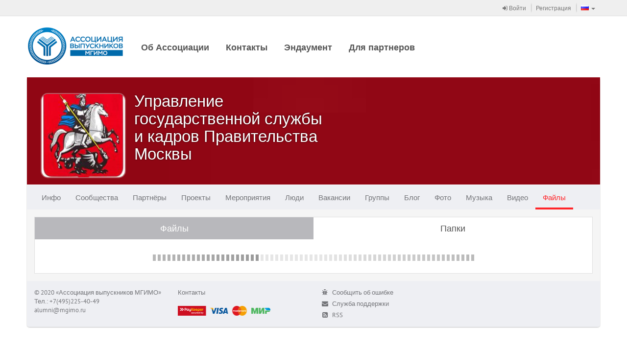

--- FILE ---
content_type: text/html
request_url: https://alumni.mgimo.ru/page/adaptive/id341060/files/folders/
body_size: 3820
content:
<!DOCTYPE html><html><head><meta charset='utf-8'><link rel="stylesheet" type="text/css" href="/static/compressed/rp-660c372818540bc1510e58e37dd8be389db762be.css" media="all" /><title>ALUMNI-MGIMO / Управление государственной службы и кадров Правительства Москвы / Папки</title><script type="text/javascript" charset="utf-8" src="/rest/jersey/localization-messages/client-localization-bundle/ru/487a6627c40906024ed8711c93caf626acd5036c/"></script><meta http-equiv="X-UA-Compatible" content="IE=edge" /><meta name="viewport" content="width=device-width, initial-scale=1" /><link rel="icon" href="/resources/000/000/000/005/455/5455861_16x16.ico" /><link rel="shortcut icon" href="/resources/000/000/000/005/455/5455861_16x16.ico" type="image/vnd.microsoft.icon" /><link rel="icon" href="/resources/000/000/000/005/455/5455861_16x16.ico" type="image/vnd.microsoft.icon" /><link rel="stylesheet" type="text/css" href="/static/compressed/rp-3b76328ebecb51a0cf6aca63f793165ec7cae0be.css" media="all" /><script type="text/javascript" charset="utf-8" src="/static/compressed/rp-d00a4c21fd9a7ed1fe96122792b9e777cd642e92.js"></script><script type="text/javascript" src="/static/js/bump-adaptive-web-soy-templates.js"></script><script type="text/javascript" src="/static/js/bump-services-soy-templates.js"></script><script type="text/javascript">window.buildVersion = 'release-b506690202e9';</script><script type="text/javascript" charset="utf-8" src="/static/compressed/rp-a4d1643fefe00e87d7ceef578f825cb82d8555ef.js"></script><script type="text/javascript">window._gaq = window._gaq || []; window._gaq.push(['_setAccount', 'UA-22880770-2']); window._gaq.push(['_trackPageview']); window._gaq.push(['_trackPageLoadTime']); (function() { var ga = document.createElement('script'); ga.type = 'text/javascript'; ga.async = true; ga.src = ('https:' == document.location.protocol ? 'https://ssl' : 'http://www') + '.google-analytics.com/ga.js'; (document.getElementsByTagName('head')[0] || document.getElementsByTagName('body')[0]).appendChild(ga); })();</script></head><body data-page-initial-data="{&quot;data&quot;:{&quot;flowPlayerKey&quot;:&quot;#@aa1e5fda74effd5ec4d&quot;,&quot;mirrorLogoUrl&quot;:&quot;/resources/000/000/000/005/455/5455259_100x100.png&quot;,&quot;language&quot;:&quot;ru&quot;,&quot;flowVideoPlayerKey&quot;:&quot;$242875180352798&quot;,&quot;locale&quot;:&quot;ru&quot;}}"><nav class="navbar navbar-tn navbar-default navbar-static-top topPanel" role="navigation"><div class="container"><div class="navbar-header"><div class="navbar-brand visible-xs"><a href="/" target="_self"><img src="/resources/000/000/000/005/455/5455834_80x200.png" /></a></div><button type="button" class="navbar-toggle collapsed" data-toggle="collapse" data-target="#bs-example-navbar-collapse-1"><span class="fa fa-bars fa-2x"></span></button></div><div class="collapse navbar-collapse" id="bs-example-navbar-collapse-1"><ul class="nav navbar-nav navbar-separated navbar-right"><li><a href="/page/adaptive/sign-in"><span class="fa fa-sign-in"></span> Войти</a></li><li><a href="/page/adaptive/registration">Регистрация</a></li><li class="dropdown" data-bb-view="adaptive/ui/LanguageSelectorView" data-bb-view-data="ru"><a href="#" class="dropdown-toggle" data-toggle="dropdown" role="button"><span class="flag"><img src="/static/img/flags/RU.gif"/></span><span class="visible-xs-inline">Выбор языка</span><span class="caret"></span></a><ul class="dropdown-menu" role="menu"><li class="js_availableLocale" data-locale="ru"><a href="#"><span class="flag"><img src="/static/img/flags/RU.gif"/></span>Русский</a></li><li class="js_availableLocale" data-locale="en"><a href="#"><span class="flag"><img src="/static/img/flags/US.gif"/></span>Английский</a></li><li class="js_availableLocale" data-locale="kz"><a href="#"><span class="flag"><img src="/static/img/flags/KZ.gif"/></span>Казахский</a></li><li class="js_availableLocale" data-locale="cn"><a href="#"><span class="flag"><img src="/static/img/flags/CN.gif"/></span>Китайский</a></li></ul></li></ul><!-- Double header navigation --><ul class="nav navbar-nav visible-xs top-nav-xs"><li class=><a href="/page/staticpage/show_static_page.seam?staticPageId=1">Об Ассоциации</a></li><li class=><a href="/page/staticpage/show_static_page.seam?staticPageId=281">Контакты</a></li><li class=><a href="http://fund.mgimo.ru/">Эндаумент</a></li><li class=><a href="https://alumni.mgimo.ru/page/brand/registration.seam">Для партнеров</a></li></ul></div></div></nav><div class="container headerWrapper hidden-xs" data-bb-view="adaptive/ui/NormalTopMenuView"><a href="/" target="_self" class="logo pull-left js_logo"><img src="/resources/000/000/000/005/455/5455834_80x200.png"/></a><div class="collapse navbar-collapse pull-left mainNavigation"><ul class="nav nav-pills js_menuSectionsContainer"><li class="js_menuSection "><a href="/page/staticpage/show_static_page.seam?staticPageId=1">Об Ассоциации</a></li><li class="js_menuSection "><a href="/page/staticpage/show_static_page.seam?staticPageId=281">Контакты</a></li><li class="js_menuSection "><a href="http://fund.mgimo.ru/">Эндаумент</a></li><li class="js_menuSection "><a href="https://alumni.mgimo.ru/page/brand/registration.seam">Для партнеров</a></li><li class="js_menuHidden" style="display: none;"><ul class="nav navbar-nav"><li class="dropdown"><a href="#" class="dropdown-toggle js_menuHiddenBtn" data-toggle="dropdown"><div class="moreNavLink hidden-xs"><span class="fa fa-circle"></span><span class="fa fa-circle"></span><span class="fa fa-circle"></span></div><span class="visible-xs-inline">Дополнительно <span class="caret"></span></span></a><ul class="dropdown-menu pull-right js_menuHiddenSectionsContainer" role="menu"></ul></li></ul></li></ul></div></div><div class="container contentWrapper"><div class="headerPage"><div class="profileHeader profileHeader-sm"><div class="profileWallpaper js_profileWallpaper"style="background-image: url('/resources/000/000/000/002/040/2040332_1000x400.png'); background-position: 50% 50%;"></div><div class="profileData js_mouseDragContainer"><div class="avatar"><a href="/page/adaptive/id341060/"><img src="/resources/000/000/000/001/393/1393282_240x240.jpg" /></a></div><div class="profileUserNameSpacer"></div><h1 class="profileUserName"><a href="/page/adaptive/id341060/">Управление государственной службы и кадров Правительства Москвы</a></h1><div class="profileUserActions" data-bb-view="adaptive/common/FollowingControlView" data-bb-view-data="341060"><div class="profileButtonsPanel dropdown"><div class="btn-group"></div></div></div><div class="clear"></div><div class="hidden profileUserRating"><span class="bf bf-rating"></span> 1500.8</div><div class="profileUserGeo"></div></div></div><nav class="navbar navbar-main" role="navigation" data-bb-view="adaptive/ui/MenuView" data-bb-view-data="profileMenu"><div class="navbar-header"><div class="navbar-brand visible-xs js_smallActiveMenuSection"></div><div class="moreNavLink navbar-toggle collapsed" data-toggle="collapse" data-target="#navbar-main-collapseprofileMenu"><span class="fa fa-circle"></span><span class="fa fa-circle"></span><span class="fa fa-circle"></span></div></div><div class="collapse navbar-collapse" id="navbar-main-collapseprofileMenu"><ul class="nav navbar-nav js_menuSectionsContainer"><li class="js_menuSection " data-menu-section="{&quot;countOfNotifications&quot;:0,&quot;menuSubSections&quot;:[{&quot;countOfNotifications&quot;:0,&quot;data&quot;:null,&quot;name&quot;:null,&quot;description&quot;:&quot;Общие&quot;,&quot;active&quot;:false,&quot;inPath&quot;:false,&quot;menuItemUrl&quot;:&quot;/page/user/profile/information.seam?userId=341060&quot;,&quot;target&quot;:&quot;_self&quot;},{&quot;countOfNotifications&quot;:0,&quot;data&quot;:null,&quot;name&quot;:null,&quot;description&quot;:&quot;Объявления&quot;,&quot;active&quot;:false,&quot;inPath&quot;:false,&quot;menuItemUrl&quot;:&quot;/page/advert/show_user_adverts.seam?userId=341060&quot;,&quot;target&quot;:&quot;_self&quot;}],&quot;data&quot;:null,&quot;cssClasses&quot;:null,&quot;name&quot;:null,&quot;description&quot;:&quot;Инфо&quot;,&quot;active&quot;:false,&quot;inPath&quot;:false,&quot;menuItemUrl&quot;:&quot;/page/adaptive/id341060/&quot;,&quot;target&quot;:&quot;_self&quot;}"><a href="/page/adaptive/id341060/" target="_self">Инфо<span class="cloudIcon nav-size hidden js_notificationBlock"></span></a></li><li class="js_menuSection " data-menu-section="{&quot;countOfNotifications&quot;:0,&quot;menuSubSections&quot;:[],&quot;data&quot;:null,&quot;cssClasses&quot;:null,&quot;name&quot;:null,&quot;description&quot;:&quot;Сообщества&quot;,&quot;active&quot;:false,&quot;inPath&quot;:false,&quot;menuItemUrl&quot;:&quot;/page/adaptive/id341060/community/&quot;,&quot;target&quot;:&quot;_self&quot;}"><a href="/page/adaptive/id341060/community/" target="_self">Сообщества<span class="cloudIcon nav-size hidden js_notificationBlock"></span></a></li><li class="js_menuSection " data-menu-section="{&quot;countOfNotifications&quot;:0,&quot;menuSubSections&quot;:[],&quot;data&quot;:null,&quot;cssClasses&quot;:null,&quot;name&quot;:null,&quot;description&quot;:&quot;Партнёры&quot;,&quot;active&quot;:false,&quot;inPath&quot;:false,&quot;menuItemUrl&quot;:&quot;/page/adaptive/id341060/partners/&quot;,&quot;target&quot;:&quot;_self&quot;}"><a href="/page/adaptive/id341060/partners/" target="_self">Партнёры<span class="cloudIcon nav-size hidden js_notificationBlock"></span></a></li><li class="js_menuSection " data-menu-section="{&quot;countOfNotifications&quot;:0,&quot;menuSubSections&quot;:[],&quot;data&quot;:null,&quot;cssClasses&quot;:null,&quot;name&quot;:null,&quot;description&quot;:&quot;Проекты&quot;,&quot;active&quot;:false,&quot;inPath&quot;:false,&quot;menuItemUrl&quot;:&quot;/page/adaptive/id341060/project/&quot;,&quot;target&quot;:&quot;_self&quot;}"><a href="/page/adaptive/id341060/project/" target="_self">Проекты<span class="cloudIcon nav-size hidden js_notificationBlock"></span></a></li><li class="js_menuSection " data-menu-section="{&quot;countOfNotifications&quot;:0,&quot;menuSubSections&quot;:[],&quot;data&quot;:null,&quot;cssClasses&quot;:null,&quot;name&quot;:null,&quot;description&quot;:&quot;Мероприятия&quot;,&quot;active&quot;:false,&quot;inPath&quot;:false,&quot;menuItemUrl&quot;:&quot;/page/adaptive/id341060/promotion/&quot;,&quot;target&quot;:&quot;_self&quot;}"><a href="/page/adaptive/id341060/promotion/" target="_self">Мероприятия<span class="cloudIcon nav-size hidden js_notificationBlock"></span></a></li><li class="js_menuSection " data-menu-section="{&quot;countOfNotifications&quot;:0,&quot;menuSubSections&quot;:[],&quot;data&quot;:null,&quot;cssClasses&quot;:null,&quot;name&quot;:null,&quot;description&quot;:&quot;Люди&quot;,&quot;active&quot;:false,&quot;inPath&quot;:false,&quot;menuItemUrl&quot;:&quot;/page/adaptive/id341060/followers/&quot;,&quot;target&quot;:&quot;_self&quot;}"><a href="/page/adaptive/id341060/followers/" target="_self">Люди<span class="cloudIcon nav-size hidden js_notificationBlock"></span></a></li><li class="js_menuSection " data-menu-section="{&quot;countOfNotifications&quot;:0,&quot;menuSubSections&quot;:[],&quot;data&quot;:null,&quot;cssClasses&quot;:null,&quot;name&quot;:null,&quot;description&quot;:&quot;Вакансии&quot;,&quot;active&quot;:false,&quot;inPath&quot;:false,&quot;menuItemUrl&quot;:&quot;/page/adaptive/id341060/vacancy/&quot;,&quot;target&quot;:&quot;_self&quot;}"><a href="/page/adaptive/id341060/vacancy/" target="_self">Вакансии<span class="cloudIcon nav-size hidden js_notificationBlock"></span></a></li><li class="js_menuSection " data-menu-section="{&quot;countOfNotifications&quot;:0,&quot;menuSubSections&quot;:[{&quot;countOfNotifications&quot;:0,&quot;data&quot;:null,&quot;name&quot;:null,&quot;description&quot;:&quot;Все&quot;,&quot;active&quot;:false,&quot;inPath&quot;:false,&quot;menuItemUrl&quot;:&quot;/page/user/profile/clubs.seam?mode=ALL&amp;userId=341060&quot;,&quot;target&quot;:&quot;_self&quot;},{&quot;countOfNotifications&quot;:0,&quot;data&quot;:null,&quot;name&quot;:null,&quot;description&quot;:&quot;Он создал&quot;,&quot;active&quot;:false,&quot;inPath&quot;:false,&quot;menuItemUrl&quot;:&quot;/page/user/profile/clubs.seam?mode=OWNER&amp;userId=341060&quot;,&quot;target&quot;:&quot;_self&quot;},{&quot;countOfNotifications&quot;:0,&quot;data&quot;:null,&quot;name&quot;:null,&quot;description&quot;:&quot;Модерирует&quot;,&quot;active&quot;:false,&quot;inPath&quot;:false,&quot;menuItemUrl&quot;:&quot;/page/user/profile/clubs.seam?mode=MODERATOR&amp;userId=341060&quot;,&quot;target&quot;:&quot;_self&quot;},{&quot;countOfNotifications&quot;:0,&quot;data&quot;:null,&quot;name&quot;:null,&quot;description&quot;:&quot;Участник&quot;,&quot;active&quot;:false,&quot;inPath&quot;:false,&quot;menuItemUrl&quot;:&quot;/page/user/profile/clubs.seam?mode=MEMBER&amp;userId=341060&quot;,&quot;target&quot;:&quot;_self&quot;}],&quot;data&quot;:null,&quot;cssClasses&quot;:null,&quot;name&quot;:null,&quot;description&quot;:&quot;Группы&quot;,&quot;active&quot;:false,&quot;inPath&quot;:false,&quot;menuItemUrl&quot;:&quot;/page/adaptive/id341060/clubs/&quot;,&quot;target&quot;:&quot;_self&quot;}"><a href="/page/adaptive/id341060/clubs/" target="_self">Группы<span class="cloudIcon nav-size hidden js_notificationBlock"></span></a></li><li class="js_menuSection " data-menu-section="{&quot;countOfNotifications&quot;:0,&quot;menuSubSections&quot;:[],&quot;data&quot;:null,&quot;cssClasses&quot;:null,&quot;name&quot;:null,&quot;description&quot;:&quot;Блог&quot;,&quot;active&quot;:false,&quot;inPath&quot;:false,&quot;menuItemUrl&quot;:&quot;/page/adaptive/id341060/blog/&quot;,&quot;target&quot;:&quot;_self&quot;}"><a href="/page/adaptive/id341060/blog/" target="_self">Блог<span class="cloudIcon nav-size hidden js_notificationBlock"></span></a></li><li class="js_menuSection " data-menu-section="{&quot;countOfNotifications&quot;:0,&quot;menuSubSections&quot;:[],&quot;data&quot;:null,&quot;cssClasses&quot;:null,&quot;name&quot;:null,&quot;description&quot;:&quot;Фото&quot;,&quot;active&quot;:false,&quot;inPath&quot;:false,&quot;menuItemUrl&quot;:&quot;/page/adaptive/id341060/photo/&quot;,&quot;target&quot;:&quot;_self&quot;}"><a href="/page/adaptive/id341060/photo/" target="_self">Фото<span class="cloudIcon nav-size hidden js_notificationBlock"></span></a></li><li class="js_menuSection " data-menu-section="{&quot;countOfNotifications&quot;:0,&quot;menuSubSections&quot;:[],&quot;data&quot;:null,&quot;cssClasses&quot;:null,&quot;name&quot;:null,&quot;description&quot;:&quot;Музыка&quot;,&quot;active&quot;:false,&quot;inPath&quot;:false,&quot;menuItemUrl&quot;:&quot;/page/adaptive/id341060/music/&quot;,&quot;target&quot;:&quot;_self&quot;}"><a href="/page/adaptive/id341060/music/" target="_self">Музыка<span class="cloudIcon nav-size hidden js_notificationBlock"></span></a></li><li class="js_menuSection " data-menu-section="{&quot;countOfNotifications&quot;:0,&quot;menuSubSections&quot;:[],&quot;data&quot;:null,&quot;cssClasses&quot;:null,&quot;name&quot;:null,&quot;description&quot;:&quot;Видео&quot;,&quot;active&quot;:false,&quot;inPath&quot;:false,&quot;menuItemUrl&quot;:&quot;/page/adaptive/id341060/video/&quot;,&quot;target&quot;:&quot;_self&quot;}"><a href="/page/adaptive/id341060/video/" target="_self">Видео<span class="cloudIcon nav-size hidden js_notificationBlock"></span></a></li><li class="js_menuSection active" data-menu-section="{&quot;countOfNotifications&quot;:0,&quot;menuSubSections&quot;:[],&quot;data&quot;:null,&quot;cssClasses&quot;:null,&quot;name&quot;:null,&quot;description&quot;:&quot;Файлы&quot;,&quot;active&quot;:false,&quot;inPath&quot;:true,&quot;menuItemUrl&quot;:&quot;/page/adaptive/id341060/files/&quot;,&quot;target&quot;:&quot;_self&quot;}"><a href="/page/adaptive/id341060/files/" target="_self">Файлы<span class="cloudIcon nav-size hidden js_notificationBlock"></span></a></li><li class="js_menuHidden" style="display: none;"><ul class="nav navbar-nav"><li class="dropdown"><a href="#" class="dropdown-toggle js_menuHiddenBtn" data-toggle="dropdown"><div class="moreNavLink hidden-xs"><span class="fa fa-circle"></span><span class="fa fa-circle"></span><span class="fa fa-circle"></span></div><span class="visible-xs-inline">Дополнительно <span class="caret"></span></span></a><ul class="dropdown-menu pull-right js_menuHiddenSectionsContainer" role="menu"></ul></li></ul></li></ul></div></nav></div><div class="row"><div class="col-md-12"><div class="wide-tab-wrap"><ul class="nav nav-tabs switch-tabs" role="tablist"><li><a href="/page/adaptive/id341060/files/">Файлы</a></li><li class="active"><a href="/page/adaptive/id341060/files/folders/">Папки</a></li></ul><div class="wide-tab-content" data-bb-view="adaptive/profile/media/MediaFilesView" data-bb-view-data="{&quot;folderMode&quot;:true,&quot;initialItemsCount&quot;:100,&quot;defaultFolderId&quot;:0,&quot;moreItemsCount&quot;:100,&quot;userId&quot;:341060,&quot;folderId&quot;:0,&quot;fileType&quot;:&quot;UNKNOWN&quot;,&quot;fileId&quot;:0}"><div class="wide-tab-controls"></div><div class="media-list js_mediaItemsContainer"></div><a href="#" class="js_giveMoreItems btn btn-block btn-default btn-border btn-sm offset-top hidden" role="button">Показать больше файлов</a></div></div></div></div><div class="footerPage"><div class="row"><div class="col-sm-6"><div class="bump-copyright bump-footerText">
© 2020 «Ассоциация выпускников МГИМО»<br />
Тел.: +7(495)225-40-49  
<div>
<a href="mailto:alumni@mgimo.ru">alumni@mgimo.ru</a></a>
</div>

</div>
<ul class="bump-footerLinks">
    <li><a href="/page/staticpage/show_static_page.seam?staticPageId=281">Контакты</a><br /> <br />
<img src="https://alumni.mgimo.ru/resources/000/000/000/006/156/6156815.png" width="189" height="20"></li>
</ul></div><div class="col-sm-3"><ul class="clean-list"><li><a class="undecorLink" href="javascript:void(0);" data-bb-view="adaptive/ui/ErrorReportView"><span class="fa fa-bug fa-fw"></span>&nbsp; <span class="baseLink">Сообщить об ошибке</span></a></li><li><a class="undecorLink" href="mailto:support@ancs.ru"><span class="fa fa-envelope fa-fw"></span>&nbsp; <span class="baseLink">Служба поддержки</span></a></li><li><a class="undecorLink" href="/rest/jersey/rss/"><span class="fa fa-rss-square fa-fw"></span>&nbsp; <span class="baseLink">RSS</span></a></li></ul></div><div class="col-sm-3 toRight"><!--                <a href="https://id.page" class="footerLogo"><img src="/static/img/footer-logo-new.png" /></a>--></div></div></div></div></body></html>

--- FILE ---
content_type: text/html
request_url: https://alumni.mgimo.ru/page/adaptive/id341060/files/folders/?ssoRedirect=true
body_size: 3836
content:
<!DOCTYPE html><html><head><meta charset='utf-8'><link rel="stylesheet" type="text/css" href="/static/compressed/rp-660c372818540bc1510e58e37dd8be389db762be.css" media="all" /><title>ALUMNI-MGIMO / Управление государственной службы и кадров Правительства Москвы / Папки</title><script type="text/javascript" charset="utf-8" src="/rest/jersey/localization-messages/client-localization-bundle/ru/487a6627c40906024ed8711c93caf626acd5036c/"></script><meta http-equiv="X-UA-Compatible" content="IE=edge" /><meta name="viewport" content="width=device-width, initial-scale=1" /><link rel="icon" href="/resources/000/000/000/005/455/5455861_16x16.ico" /><link rel="shortcut icon" href="/resources/000/000/000/005/455/5455861_16x16.ico" type="image/vnd.microsoft.icon" /><link rel="icon" href="/resources/000/000/000/005/455/5455861_16x16.ico" type="image/vnd.microsoft.icon" /><link rel="stylesheet" type="text/css" href="/static/compressed/rp-3b76328ebecb51a0cf6aca63f793165ec7cae0be.css" media="all" /><script type="text/javascript" charset="utf-8" src="/static/compressed/rp-d00a4c21fd9a7ed1fe96122792b9e777cd642e92.js"></script><script type="text/javascript" src="/static/js/bump-adaptive-web-soy-templates.js"></script><script type="text/javascript" src="/static/js/bump-services-soy-templates.js"></script><script type="text/javascript">window.buildVersion = 'release-b506690202e9';</script><script type="text/javascript" charset="utf-8" src="/static/compressed/rp-a4d1643fefe00e87d7ceef578f825cb82d8555ef.js"></script><script type="text/javascript">window._gaq = window._gaq || []; window._gaq.push(['_setAccount', 'UA-22880770-2']); window._gaq.push(['_trackPageview']); window._gaq.push(['_trackPageLoadTime']); (function() { var ga = document.createElement('script'); ga.type = 'text/javascript'; ga.async = true; ga.src = ('https:' == document.location.protocol ? 'https://ssl' : 'http://www') + '.google-analytics.com/ga.js'; (document.getElementsByTagName('head')[0] || document.getElementsByTagName('body')[0]).appendChild(ga); })();</script></head><body data-page-initial-data="{&quot;data&quot;:{&quot;flowPlayerKey&quot;:&quot;#@aa1e5fda74effd5ec4d&quot;,&quot;mirrorLogoUrl&quot;:&quot;/resources/000/000/000/005/455/5455259_100x100.png&quot;,&quot;language&quot;:&quot;ru&quot;,&quot;flowVideoPlayerKey&quot;:&quot;$242875180352798&quot;,&quot;locale&quot;:&quot;ru&quot;}}"><nav class="navbar navbar-tn navbar-default navbar-static-top topPanel" role="navigation"><div class="container"><div class="navbar-header"><div class="navbar-brand visible-xs"><a href="/" target="_self"><img src="/resources/000/000/000/005/455/5455834_80x200.png" /></a></div><button type="button" class="navbar-toggle collapsed" data-toggle="collapse" data-target="#bs-example-navbar-collapse-1"><span class="fa fa-bars fa-2x"></span></button></div><div class="collapse navbar-collapse" id="bs-example-navbar-collapse-1"><ul class="nav navbar-nav navbar-separated navbar-right"><li><a href="/page/adaptive/sign-in"><span class="fa fa-sign-in"></span> Войти</a></li><li><a href="/page/adaptive/registration">Регистрация</a></li><li class="dropdown" data-bb-view="adaptive/ui/LanguageSelectorView" data-bb-view-data="ru"><a href="#" class="dropdown-toggle" data-toggle="dropdown" role="button"><span class="flag"><img src="/static/img/flags/RU.gif"/></span><span class="visible-xs-inline">Выбор языка</span><span class="caret"></span></a><ul class="dropdown-menu" role="menu"><li class="js_availableLocale" data-locale="ru"><a href="#"><span class="flag"><img src="/static/img/flags/RU.gif"/></span>Русский</a></li><li class="js_availableLocale" data-locale="en"><a href="#"><span class="flag"><img src="/static/img/flags/US.gif"/></span>Английский</a></li><li class="js_availableLocale" data-locale="kz"><a href="#"><span class="flag"><img src="/static/img/flags/KZ.gif"/></span>Казахский</a></li><li class="js_availableLocale" data-locale="cn"><a href="#"><span class="flag"><img src="/static/img/flags/CN.gif"/></span>Китайский</a></li></ul></li></ul><!-- Double header navigation --><ul class="nav navbar-nav visible-xs top-nav-xs"><li class=><a href="/page/staticpage/show_static_page.seam?staticPageId=1">Об Ассоциации</a></li><li class=><a href="/page/staticpage/show_static_page.seam?staticPageId=281">Контакты</a></li><li class=><a href="http://fund.mgimo.ru/">Эндаумент</a></li><li class=><a href="https://alumni.mgimo.ru/page/brand/registration.seam">Для партнеров</a></li></ul></div></div></nav><div class="container headerWrapper hidden-xs" data-bb-view="adaptive/ui/NormalTopMenuView"><a href="/" target="_self" class="logo pull-left js_logo"><img src="/resources/000/000/000/005/455/5455834_80x200.png"/></a><div class="collapse navbar-collapse pull-left mainNavigation"><ul class="nav nav-pills js_menuSectionsContainer"><li class="js_menuSection "><a href="/page/staticpage/show_static_page.seam?staticPageId=1">Об Ассоциации</a></li><li class="js_menuSection "><a href="/page/staticpage/show_static_page.seam?staticPageId=281">Контакты</a></li><li class="js_menuSection "><a href="http://fund.mgimo.ru/">Эндаумент</a></li><li class="js_menuSection "><a href="https://alumni.mgimo.ru/page/brand/registration.seam">Для партнеров</a></li><li class="js_menuHidden" style="display: none;"><ul class="nav navbar-nav"><li class="dropdown"><a href="#" class="dropdown-toggle js_menuHiddenBtn" data-toggle="dropdown"><div class="moreNavLink hidden-xs"><span class="fa fa-circle"></span><span class="fa fa-circle"></span><span class="fa fa-circle"></span></div><span class="visible-xs-inline">Дополнительно <span class="caret"></span></span></a><ul class="dropdown-menu pull-right js_menuHiddenSectionsContainer" role="menu"></ul></li></ul></li></ul></div></div><div class="container contentWrapper"><div class="headerPage"><div class="profileHeader profileHeader-sm"><div class="profileWallpaper js_profileWallpaper"style="background-image: url('/resources/000/000/000/002/040/2040332_1000x400.png'); background-position: 50% 50%;"></div><div class="profileData js_mouseDragContainer"><div class="avatar"><a href="/page/adaptive/id341060/"><img src="/resources/000/000/000/001/393/1393282_240x240.jpg" /></a></div><div class="profileUserNameSpacer"></div><h1 class="profileUserName"><a href="/page/adaptive/id341060/">Управление государственной службы и кадров Правительства Москвы</a></h1><div class="profileUserActions" data-bb-view="adaptive/common/FollowingControlView" data-bb-view-data="341060"><div class="profileButtonsPanel dropdown"><div class="btn-group"></div></div></div><div class="clear"></div><div class="hidden profileUserRating"><span class="bf bf-rating"></span> 1500.8</div><div class="profileUserGeo"></div></div></div><nav class="navbar navbar-main" role="navigation" data-bb-view="adaptive/ui/MenuView" data-bb-view-data="profileMenu"><div class="navbar-header"><div class="navbar-brand visible-xs js_smallActiveMenuSection"></div><div class="moreNavLink navbar-toggle collapsed" data-toggle="collapse" data-target="#navbar-main-collapseprofileMenu"><span class="fa fa-circle"></span><span class="fa fa-circle"></span><span class="fa fa-circle"></span></div></div><div class="collapse navbar-collapse" id="navbar-main-collapseprofileMenu"><ul class="nav navbar-nav js_menuSectionsContainer"><li class="js_menuSection " data-menu-section="{&quot;countOfNotifications&quot;:0,&quot;menuSubSections&quot;:[{&quot;countOfNotifications&quot;:0,&quot;data&quot;:null,&quot;name&quot;:null,&quot;description&quot;:&quot;Общие&quot;,&quot;active&quot;:false,&quot;inPath&quot;:false,&quot;menuItemUrl&quot;:&quot;/page/user/profile/information.seam?userId=341060&quot;,&quot;target&quot;:&quot;_self&quot;},{&quot;countOfNotifications&quot;:0,&quot;data&quot;:null,&quot;name&quot;:null,&quot;description&quot;:&quot;Объявления&quot;,&quot;active&quot;:false,&quot;inPath&quot;:false,&quot;menuItemUrl&quot;:&quot;/page/advert/show_user_adverts.seam?userId=341060&quot;,&quot;target&quot;:&quot;_self&quot;}],&quot;data&quot;:null,&quot;cssClasses&quot;:null,&quot;name&quot;:null,&quot;description&quot;:&quot;Инфо&quot;,&quot;active&quot;:false,&quot;inPath&quot;:false,&quot;menuItemUrl&quot;:&quot;/page/adaptive/id341060/&quot;,&quot;target&quot;:&quot;_self&quot;}"><a href="/page/adaptive/id341060/" target="_self">Инфо<span class="cloudIcon nav-size hidden js_notificationBlock"></span></a></li><li class="js_menuSection " data-menu-section="{&quot;countOfNotifications&quot;:0,&quot;menuSubSections&quot;:[],&quot;data&quot;:null,&quot;cssClasses&quot;:null,&quot;name&quot;:null,&quot;description&quot;:&quot;Сообщества&quot;,&quot;active&quot;:false,&quot;inPath&quot;:false,&quot;menuItemUrl&quot;:&quot;/page/adaptive/id341060/community/&quot;,&quot;target&quot;:&quot;_self&quot;}"><a href="/page/adaptive/id341060/community/" target="_self">Сообщества<span class="cloudIcon nav-size hidden js_notificationBlock"></span></a></li><li class="js_menuSection " data-menu-section="{&quot;countOfNotifications&quot;:0,&quot;menuSubSections&quot;:[],&quot;data&quot;:null,&quot;cssClasses&quot;:null,&quot;name&quot;:null,&quot;description&quot;:&quot;Партнёры&quot;,&quot;active&quot;:false,&quot;inPath&quot;:false,&quot;menuItemUrl&quot;:&quot;/page/adaptive/id341060/partners/&quot;,&quot;target&quot;:&quot;_self&quot;}"><a href="/page/adaptive/id341060/partners/" target="_self">Партнёры<span class="cloudIcon nav-size hidden js_notificationBlock"></span></a></li><li class="js_menuSection " data-menu-section="{&quot;countOfNotifications&quot;:0,&quot;menuSubSections&quot;:[],&quot;data&quot;:null,&quot;cssClasses&quot;:null,&quot;name&quot;:null,&quot;description&quot;:&quot;Проекты&quot;,&quot;active&quot;:false,&quot;inPath&quot;:false,&quot;menuItemUrl&quot;:&quot;/page/adaptive/id341060/project/&quot;,&quot;target&quot;:&quot;_self&quot;}"><a href="/page/adaptive/id341060/project/" target="_self">Проекты<span class="cloudIcon nav-size hidden js_notificationBlock"></span></a></li><li class="js_menuSection " data-menu-section="{&quot;countOfNotifications&quot;:0,&quot;menuSubSections&quot;:[],&quot;data&quot;:null,&quot;cssClasses&quot;:null,&quot;name&quot;:null,&quot;description&quot;:&quot;Мероприятия&quot;,&quot;active&quot;:false,&quot;inPath&quot;:false,&quot;menuItemUrl&quot;:&quot;/page/adaptive/id341060/promotion/&quot;,&quot;target&quot;:&quot;_self&quot;}"><a href="/page/adaptive/id341060/promotion/" target="_self">Мероприятия<span class="cloudIcon nav-size hidden js_notificationBlock"></span></a></li><li class="js_menuSection " data-menu-section="{&quot;countOfNotifications&quot;:0,&quot;menuSubSections&quot;:[],&quot;data&quot;:null,&quot;cssClasses&quot;:null,&quot;name&quot;:null,&quot;description&quot;:&quot;Люди&quot;,&quot;active&quot;:false,&quot;inPath&quot;:false,&quot;menuItemUrl&quot;:&quot;/page/adaptive/id341060/followers/&quot;,&quot;target&quot;:&quot;_self&quot;}"><a href="/page/adaptive/id341060/followers/" target="_self">Люди<span class="cloudIcon nav-size hidden js_notificationBlock"></span></a></li><li class="js_menuSection " data-menu-section="{&quot;countOfNotifications&quot;:0,&quot;menuSubSections&quot;:[],&quot;data&quot;:null,&quot;cssClasses&quot;:null,&quot;name&quot;:null,&quot;description&quot;:&quot;Вакансии&quot;,&quot;active&quot;:false,&quot;inPath&quot;:false,&quot;menuItemUrl&quot;:&quot;/page/adaptive/id341060/vacancy/&quot;,&quot;target&quot;:&quot;_self&quot;}"><a href="/page/adaptive/id341060/vacancy/" target="_self">Вакансии<span class="cloudIcon nav-size hidden js_notificationBlock"></span></a></li><li class="js_menuSection " data-menu-section="{&quot;countOfNotifications&quot;:0,&quot;menuSubSections&quot;:[{&quot;countOfNotifications&quot;:0,&quot;data&quot;:null,&quot;name&quot;:null,&quot;description&quot;:&quot;Все&quot;,&quot;active&quot;:false,&quot;inPath&quot;:false,&quot;menuItemUrl&quot;:&quot;/page/user/profile/clubs.seam?mode=ALL&amp;userId=341060&quot;,&quot;target&quot;:&quot;_self&quot;},{&quot;countOfNotifications&quot;:0,&quot;data&quot;:null,&quot;name&quot;:null,&quot;description&quot;:&quot;Он создал&quot;,&quot;active&quot;:false,&quot;inPath&quot;:false,&quot;menuItemUrl&quot;:&quot;/page/user/profile/clubs.seam?mode=OWNER&amp;userId=341060&quot;,&quot;target&quot;:&quot;_self&quot;},{&quot;countOfNotifications&quot;:0,&quot;data&quot;:null,&quot;name&quot;:null,&quot;description&quot;:&quot;Модерирует&quot;,&quot;active&quot;:false,&quot;inPath&quot;:false,&quot;menuItemUrl&quot;:&quot;/page/user/profile/clubs.seam?mode=MODERATOR&amp;userId=341060&quot;,&quot;target&quot;:&quot;_self&quot;},{&quot;countOfNotifications&quot;:0,&quot;data&quot;:null,&quot;name&quot;:null,&quot;description&quot;:&quot;Участник&quot;,&quot;active&quot;:false,&quot;inPath&quot;:false,&quot;menuItemUrl&quot;:&quot;/page/user/profile/clubs.seam?mode=MEMBER&amp;userId=341060&quot;,&quot;target&quot;:&quot;_self&quot;}],&quot;data&quot;:null,&quot;cssClasses&quot;:null,&quot;name&quot;:null,&quot;description&quot;:&quot;Группы&quot;,&quot;active&quot;:false,&quot;inPath&quot;:false,&quot;menuItemUrl&quot;:&quot;/page/adaptive/id341060/clubs/&quot;,&quot;target&quot;:&quot;_self&quot;}"><a href="/page/adaptive/id341060/clubs/" target="_self">Группы<span class="cloudIcon nav-size hidden js_notificationBlock"></span></a></li><li class="js_menuSection " data-menu-section="{&quot;countOfNotifications&quot;:0,&quot;menuSubSections&quot;:[],&quot;data&quot;:null,&quot;cssClasses&quot;:null,&quot;name&quot;:null,&quot;description&quot;:&quot;Блог&quot;,&quot;active&quot;:false,&quot;inPath&quot;:false,&quot;menuItemUrl&quot;:&quot;/page/adaptive/id341060/blog/&quot;,&quot;target&quot;:&quot;_self&quot;}"><a href="/page/adaptive/id341060/blog/" target="_self">Блог<span class="cloudIcon nav-size hidden js_notificationBlock"></span></a></li><li class="js_menuSection " data-menu-section="{&quot;countOfNotifications&quot;:0,&quot;menuSubSections&quot;:[],&quot;data&quot;:null,&quot;cssClasses&quot;:null,&quot;name&quot;:null,&quot;description&quot;:&quot;Фото&quot;,&quot;active&quot;:false,&quot;inPath&quot;:false,&quot;menuItemUrl&quot;:&quot;/page/adaptive/id341060/photo/&quot;,&quot;target&quot;:&quot;_self&quot;}"><a href="/page/adaptive/id341060/photo/" target="_self">Фото<span class="cloudIcon nav-size hidden js_notificationBlock"></span></a></li><li class="js_menuSection " data-menu-section="{&quot;countOfNotifications&quot;:0,&quot;menuSubSections&quot;:[],&quot;data&quot;:null,&quot;cssClasses&quot;:null,&quot;name&quot;:null,&quot;description&quot;:&quot;Музыка&quot;,&quot;active&quot;:false,&quot;inPath&quot;:false,&quot;menuItemUrl&quot;:&quot;/page/adaptive/id341060/music/&quot;,&quot;target&quot;:&quot;_self&quot;}"><a href="/page/adaptive/id341060/music/" target="_self">Музыка<span class="cloudIcon nav-size hidden js_notificationBlock"></span></a></li><li class="js_menuSection " data-menu-section="{&quot;countOfNotifications&quot;:0,&quot;menuSubSections&quot;:[],&quot;data&quot;:null,&quot;cssClasses&quot;:null,&quot;name&quot;:null,&quot;description&quot;:&quot;Видео&quot;,&quot;active&quot;:false,&quot;inPath&quot;:false,&quot;menuItemUrl&quot;:&quot;/page/adaptive/id341060/video/&quot;,&quot;target&quot;:&quot;_self&quot;}"><a href="/page/adaptive/id341060/video/" target="_self">Видео<span class="cloudIcon nav-size hidden js_notificationBlock"></span></a></li><li class="js_menuSection active" data-menu-section="{&quot;countOfNotifications&quot;:0,&quot;menuSubSections&quot;:[],&quot;data&quot;:null,&quot;cssClasses&quot;:null,&quot;name&quot;:null,&quot;description&quot;:&quot;Файлы&quot;,&quot;active&quot;:false,&quot;inPath&quot;:true,&quot;menuItemUrl&quot;:&quot;/page/adaptive/id341060/files/&quot;,&quot;target&quot;:&quot;_self&quot;}"><a href="/page/adaptive/id341060/files/" target="_self">Файлы<span class="cloudIcon nav-size hidden js_notificationBlock"></span></a></li><li class="js_menuHidden" style="display: none;"><ul class="nav navbar-nav"><li class="dropdown"><a href="#" class="dropdown-toggle js_menuHiddenBtn" data-toggle="dropdown"><div class="moreNavLink hidden-xs"><span class="fa fa-circle"></span><span class="fa fa-circle"></span><span class="fa fa-circle"></span></div><span class="visible-xs-inline">Дополнительно <span class="caret"></span></span></a><ul class="dropdown-menu pull-right js_menuHiddenSectionsContainer" role="menu"></ul></li></ul></li></ul></div></nav></div><div class="row"><div class="col-md-12"><div class="wide-tab-wrap"><ul class="nav nav-tabs switch-tabs" role="tablist"><li><a href="/page/adaptive/id341060/files/">Файлы</a></li><li class="active"><a href="/page/adaptive/id341060/files/folders/">Папки</a></li></ul><div class="wide-tab-content" data-bb-view="adaptive/profile/media/MediaFilesView" data-bb-view-data="{&quot;folderMode&quot;:true,&quot;initialItemsCount&quot;:100,&quot;defaultFolderId&quot;:0,&quot;moreItemsCount&quot;:100,&quot;userId&quot;:341060,&quot;folderId&quot;:0,&quot;fileType&quot;:&quot;UNKNOWN&quot;,&quot;fileId&quot;:0}"><div class="wide-tab-controls"></div><div class="media-list js_mediaItemsContainer"></div><a href="#" class="js_giveMoreItems btn btn-block btn-default btn-border btn-sm offset-top hidden" role="button">Показать больше файлов</a></div></div></div></div><div class="footerPage"><div class="row"><div class="col-sm-6"><div class="bump-copyright bump-footerText">
© 2020 «Ассоциация выпускников МГИМО»<br />
Тел.: +7(495)225-40-49  
<div>
<a href="mailto:alumni@mgimo.ru">alumni@mgimo.ru</a></a>
</div>

</div>
<ul class="bump-footerLinks">
    <li><a href="/page/staticpage/show_static_page.seam?staticPageId=281">Контакты</a><br /> <br />
<img src="https://alumni.mgimo.ru/resources/000/000/000/006/156/6156815.png" width="189" height="20"></li>
</ul></div><div class="col-sm-3"><ul class="clean-list"><li><a class="undecorLink" href="javascript:void(0);" data-bb-view="adaptive/ui/ErrorReportView"><span class="fa fa-bug fa-fw"></span>&nbsp; <span class="baseLink">Сообщить об ошибке</span></a></li><li><a class="undecorLink" href="mailto:support@ancs.ru"><span class="fa fa-envelope fa-fw"></span>&nbsp; <span class="baseLink">Служба поддержки</span></a></li><li><a class="undecorLink" href="/rest/jersey/rss/"><span class="fa fa-rss-square fa-fw"></span>&nbsp; <span class="baseLink">RSS</span></a></li></ul></div><div class="col-sm-3 toRight"><!--                <a href="https://id.page" class="footerLogo"><img src="/static/img/footer-logo-new.png" /></a>--></div></div></div></div></body></html>

--- FILE ---
content_type: application/javascript
request_url: https://alumni.mgimo.ru/static/js-amd/modules/generated/rest/rest/adaptive/partnersRestService.js?release-b506690202e9
body_size: 3308
content:
/**
 * generated from `ru.bump.adaptive.profile.partner.rest.PartnersRestService` java class
 */
define(["jquery", "service/identityService"],

    function($, identityService) {
        "use strict";

        var module = {
            addBrandToPartners: function(userId) {
                assert.boolTrue(identityService.isLoggedIn());

                return $.ajax({
                       url: "/rest/adaptive/partners/add-brand-to-partners/",
                       type: "post",
                       traditional: true,
                       cache: false,
                       data: {
                           "userId": typeof userId === "string" ? userId : JSON.stringify(userId)
                       }
                   }).promise();
            },

            declineBrandPartnershipRequest: function(brandUserId) {
                assert.boolTrue(identityService.isLoggedIn());

                return $.ajax({
                       url: "/rest/adaptive/partners/decline-brand-partnership-request/",
                       type: "post",
                       traditional: true,
                       cache: false,
                       data: {
                           "brandUserId": typeof brandUserId === "string" ? brandUserId : JSON.stringify(brandUserId)
                       }
                   }).promise();
            },

            acceptBrandPartnershipRequest: function(brandUserId) {
                assert.boolTrue(identityService.isLoggedIn());

                return $.ajax({
                       url: "/rest/adaptive/partners/accept-brand-partnership-request/",
                       type: "post",
                       traditional: true,
                       cache: false,
                       data: {
                           "brandUserId": typeof brandUserId === "string" ? brandUserId : JSON.stringify(brandUserId)
                       }
                   }).promise();
            },

            getAllBrandPartnerRequests: function(userId) {
                return $.ajax({
                       url: "/rest/adaptive/partners/get-all-brand-partner-requests/",
                       type: "get",
                       traditional: true,
                       cache: false,
                       data: {
                           "userId": typeof userId === "string" ? userId : JSON.stringify(userId)
                       }
                   }).promise();
            },

            getAllPartners: function(userId) {
                return $.ajax({
                       url: "/rest/adaptive/partners/get-all-partners/",
                       type: "get",
                       traditional: true,
                       cache: false,
                       data: {
                           "userId": typeof userId === "string" ? userId : JSON.stringify(userId)
                       }
                   }).promise();
            },

            removePartner: function(userId) {
                return $.ajax({
                       url: "/rest/adaptive/partners/remove-partner/",
                       type: "post",
                       traditional: true,
                       cache: false,
                       data: {
                           "userId": typeof userId === "string" ? userId : JSON.stringify(userId)
                       }
                   }).promise();
            }
        };

        return module;
    }
);


--- FILE ---
content_type: application/javascript
request_url: https://alumni.mgimo.ru/static/js-amd/modules/adaptive/profile/media/MediaFilesView.js?release-b506690202e9
body_size: 19401
content:
/*global define*/
/*jshint nonew: false*/
define([
    "jquery",
    "underscore",
    "assert",
    "backbone",
    "juliet/i18n/i18n",
    "juliet/core/string",
    "amd/soy!ru.bump.adaptive.profile.media.MediaTemplateSuite",
    "generated/rest/rest/adaptive/mediaArchiveRestService",
    "generated/rest/rest/jersey/media/deleteMediaRestService",
    "ui/media/audio/audioPlayerManager",
    "adaptive/ui/modalWindowManager",
    "adaptive/common/filepreview/filePreviewUtils",
    "util/imageLayout/gpLayout",
    "adaptive/profile/media/MediaUploadView",
    "ui/spinner/jquerySpinner",
    "backbone.marionette"
], function($,
            _,
            assert,
            Backbone,
            i18n,
            string,
            MediaTemplateSuite,
            mediaArchiveRestService,
            deleteMediaRestService,
            audioPlayerManager,
            modalWindowManager,
            filePreviewUtils,
            gpLayout,
            MediaUploadView) {
    "use strict";

    var MARGIN = 20;
    var LOADED_ITEM_COUNT_ON_SHOW_MORE = 20;

    var ITEM_TEMPLATE = {
        files: { // folderMode: false
            AUDIO: MediaTemplateSuite.audioItem,
            IMAGE: MediaTemplateSuite.photoItem,
            UNKNOWN: MediaTemplateSuite.fileItem,
            VIDEO: MediaTemplateSuite.videoItem
        },
        folders: { // folderMode: true
            AUDIO: MediaTemplateSuite.playlist,
            IMAGE: MediaTemplateSuite.album,
            UNKNOWN: MediaTemplateSuite.folder,
            VIDEO: MediaTemplateSuite.collection
        }
    };

    var MediaItemView = Backbone.Marionette.ItemView.extend({

        ui: {
            mediaItem: ".js_mediaItem",
            gpImage: ".js_gpLayoutItem img"
        },

        events: {
            "click .js_deletionChecker": "_onItemSelect",
            "click .js_viewableItem": "_viewableItemClickHandler"
        },

        initialize: function(options) {
            assert.object(options);
            assert.object(options.model);
            assert.func(options.itemTemplate);

            this.template = options.itemTemplate;
            this._bindEventHandlers();
        },

        onRender: function() {
            this.ui.gpImage.one("load", _.bind(this._loadedImgHandler, this));
            this.ui.gpImage.one("error", _.bind(this._noImgHandler, this));
        },

        serializeData: function() {
            return {
                item: this.model.toJSON()
            };
        },

        _bindEventHandlers: function() {
            var self = this;
            this.model.on("resized", function onResized() {
                self.bindUIElements();
                self.ui.mediaItem.animate({
                    width: self.model.get("width"),
                    height: self.model.get("height")
                }, 1000);
            });
        },

        _onItemSelect: function(e) {
            e.preventDefault();
            e.stopPropagation();

            if (this.ui.mediaItem.hasClass("active")) {
                this.ui.mediaItem.removeClass("active");
                this.trigger("item:deselectitem");
            } else {
                this.ui.mediaItem.addClass("active");
                this.trigger("item:selectitem");
            }
        },

        _viewableItemClickHandler: function(e) {
            e.preventDefault();

            this.trigger("item:viewitem");
        },

        _loadedImgHandler: function(e) {
            this.model.set("naturalWidth", e.target.naturalWidth);
            this.model.set("naturalHeight", e.target.naturalHeight);
            this.trigger("item:imgLoaded");
        },

        _noImgHandler: function() {
            this.model.set("naturalWidth", 80);
            this.model.set("naturalHeight", 80);
            this.trigger("item:imgLoaded");
        }

    });

    var MediaCollectionView = Backbone.Marionette.CollectionView.extend({

        itemView: MediaItemView,

        initialize: function(options) {
            assert.object(options);
            assert.object(options.collection);
            assert.func(options.itemTemplate);
            assert.jQueryOne(options.el);

            this.options = options;
            options.itemViewOptions = {
                itemTemplate: options.itemTemplate
            };
        }
    });

    var MediaItemPresenter = Backbone.Model.extend({
        sync: function() {
            return false;
        },

        defaults: {
            id: null,
            type: null,
            title: null,
            listedThumbnailUrl: null,
            creationDate: null
        }

    });

    var MediaItemsCollection = Backbone.Collection.extend({
        model: MediaItemPresenter
    });

    var MediaFolderPresenter = Backbone.Model.extend({

        sync: function() {
            return false;
        },

        defaults: {
            folderId: null,
            ownerId: null,
            folderTitle: null,
            folderIconUrl: null,
            folderUrl: null,
            containedItemsCounts: null
        }

    });

    var MediaFoldersCollection = Backbone.Collection.extend({
        model: MediaFolderPresenter
    });

    return Backbone.Marionette.View.extend({

        _options: {},
        _lastFileId: 0,
        _markedItems: [],
        _filePreviewOpened: false,

        ui: {
            mediaItemsContainer: ".js_mediaItemsContainer",
            giveMoreItems: ".js_giveMoreItems",
            deleteMediaButton: ".js_deleteMediaButton",
            deletionControls: ".js_deletionControls",
            deletionChecker: ".js_deletionChecker",
            confirmDeleteButton: ".js_confirmDelete",
            mediaItem: ".js_mediaItem",
            uploadMedia: ".js_uploadMedia"
        },

        events: {
            "click .js_giveMoreItems": "_giveMoreItemsClickHandler",
            "click .js_deleteMediaButton": "_deleteMediaButtonClickHandler",
            "click .js_confirmDelete": "_confirmDeleteButtonClickHandler",
            "click .js_cancelDelete": "_cancelDeleteButtonClickHandler"
        },

        /**
         * @param {Object} options
         */
        initialize: function(options) {
            assert.object(options);
            assert.object(options.data);

            this._options = (options.data);

            this.bindUIElements();
            this._loadItems(this._options.initialItemsCount);
            if (this.ui.uploadMedia.length > 0) {
                this._createMediaUpload();
            }

            this._bindEventHandlers();
        },

        _bindEventHandlers: function() {
            if (this._options.fileType !== "AUDIO" &&
                this._options.fileType !== "UNKNOWN" &&
                !this._options.folderMode) {
                $(window).resize(_.bind(this._onImgLoaded, this));
            }
            if (this._options.fileType === "AUDIO" &&
                !this._options.folderMode) {
                $(window).scroll(_.bind(this._fixPlayerPosition, this));
            }
        },

        _createMediaUpload: function() {
            this._mediaUploadView = new MediaUploadView({
                el: this.$el,
                userId: this._options.userId,
                fileType: this._options.fileType,
                folderId: this._options.folderId,
                defaultFolderId: this._options.defaultFolderId,
                pasteZone: this.$el,
                dropZone: this.$el
            });

            this.listenTo(this._mediaUploadView, "additems", _.bind(function(newItems) {
                this._addMediaItems(newItems, true);
            }, this));
        },

        _giveMoreItemsClickHandler: function(e) {
            e.preventDefault();
            this._loadItems(LOADED_ITEM_COUNT_ON_SHOW_MORE);
        },

        _loadItems: function(itemsCount) {
            this.ui.mediaItemsContainer.spinBelow("horizontal");

            var restPromise;

            if (this._options.folderMode) {
                restPromise = mediaArchiveRestService.getFolders(this._options.userId, this._options.fileType);
            } else {
                restPromise = mediaArchiveRestService.getFiles(
                    this._options.userId,
                    this._options.fileType,
                    itemsCount,
                    this._lastFileId,
                    this._options.folderId
                );
            }
            restPromise.then(
                _.bind(function(mediaItems) {
                    if (mediaItems.length < itemsCount) {
                        this.ui.giveMoreItems.addClass("hidden");
                    } else {
                        this.ui.giveMoreItems.removeClass("hidden");
                    }
                    this._addMediaItems(mediaItems, false);

                    if (!this._filePreviewOpened && this.collection) {
                        this._filePreviewOpened = filePreviewUtils.showFileByHash(this.collection.pluck("id"), {
                            onFileChanged: _.bind(this._onFileChangedExternal, this),
                            onFileDeleted: _.bind(this._onFileDeletedExternal, this)
                        }, {
                            allowUrlRewrite: true
                        });
                    }

                    if (this._options.fileId && !this._filePreviewOpened) {
                        this._viewItemById(this._options.fileId);
                        this._filePreviewOpened = true;
                    }

                    if (!this._filePreviewOpened) {
                        filePreviewUtils.navigateByHistory(this.collection.pluck("id"), {
                            onFileChanged: _.bind(this._onFileChangedExternal, this),
                            onFileDeleted: _.bind(this._onFileDeletedExternal, this)
                        }, {
                            allowUrlRewrite: true
                        });
                    }
                }, this),
                _.bind(function() {
                    this.ui.mediaItemsContainer.stopSpin();
                }, this)
            );
        },

        _addMediaItems: function(mediaItems, isUploadItems) {
            if (mediaItems.length > 0) {
                this.ui.deleteMediaButton.removeClass("hidden");

                if (this._collectionView) {
                    this.collection.add(mediaItems);
                } else {
                    if (this._options.folderMode) {
                        this.collection = new MediaFoldersCollection(mediaItems);
                    } else {
                        this.collection = new MediaItemsCollection(mediaItems);
                        this.collection.comparator = function(model) {
                            return -model.get("creationDate");
                        };
                    }

                    this._collectionView = new MediaCollectionView({
                        collection: this.collection,
                        el: this.ui.mediaItemsContainer,
                        itemTemplate: ITEM_TEMPLATE[this._options.folderMode ? "folders" : "files"][this._options.fileType]
                    });
                    this._collectionView.render();

                    this.listenTo(this._collectionView, "itemview:item:viewitem", this._onItemView, this);
                    this.listenTo(this._collectionView, "itemview:item:selectitem", this._onItemSelect, this);
                    this.listenTo(this._collectionView,
                        "itemview:item:deselectitem",
                        this._onItemDeSelect,
                        this);
                    this.listenTo(this._collectionView,
                        "itemview:item:imgLoaded",
                        this._onImgLoaded,
                        this);
                }

                if (isUploadItems) {
                    this._collectionView.render();
                }

                this._lastFileId = (this.collection.length > 0) && this.collection.last().get("id");

                this.bindUIElements(); // for .js_deletionChecker

                if (!this._options.folderMode) {
                    if (this._options.fileType === "AUDIO") {
                        audioPlayerManager.renderPlayersContainer(this.ui.mediaItemsContainer, false, false);
                        audioPlayerManager.continuePlaying();
                    }
                }
            }
            this.ui.mediaItemsContainer.stopSpin();
        },

        _deleteMediaButtonClickHandler: function(e) {
            e.preventDefault();
            this.ui.deletionControls.toggle();
            this.ui.deletionChecker.toggleClass("hidden");
            this.ui.deleteMediaButton.toggleClass("disabled");
        },

        _cancelDeleteButtonClickHandler: function(e) {
            e.preventDefault();
            this.ui.deletionControls.toggle();
            this.ui.deletionChecker.toggleClass("hidden");
            this.ui.deleteMediaButton.toggleClass("disabled");
        },

        _confirmDeleteButtonClickHandler: function(e) {
            e.preventDefault();
            var self = this;
            modalWindowManager
                .showConfirmationWindow({
                    title: string.format(i18n.get("META-INF/resources/static/js-amd/modules/adaptive/profile/media/MediaFilesView.js^confirm-deletion"),
                        {
                            cnt: self._markedItems.length
                        })
                })
                .then(
                    function deleteConfirmed() {
                        self.ui.mediaItemsContainer.spin("big");
                        deleteMediaRestService.deleteFiles(_.pluck(self._markedItems, "id")).then(
                            function success() {
                                self._cancelDeleteButtonClickHandler(e);
                                self.collection.remove(self._markedItems);
                                self._markedItems.length = 0;
                                self.ui.confirmDeleteButton.addClass("disabled");
                                self._collectionView.render();
                                self.bindUIElements();
                                self.ui.mediaItemsContainer.stopSpin();
                            },
                            function fail() {
                                self.ui.mediaItemsContainer.stopSpin();
                            }
                        );
                    },
                    function deleteCancel() {
                    }
                );
        },

        _onItemView: function(item) {
            assert.object(item);
            assert.object(item.model);
            this._viewItemByModel(item.model);
        },

        _viewItemByModel: function(model) {
            assert.object(model);
            this._viewItemById(model.get("id"));
        },

        _viewItemById: function(fileId) {
            assert.numberPositive(fileId);
            var fileIds = this.collection.pluck("id");
            if (fileIds.indexOf(fileId) < 0) {
                fileIds = [fileId];
            }

            filePreviewUtils.showFilesPreview(fileIds, fileId, {
                onFileChanged: _.bind(this._onFileChangedExternal, this),
                onFileDeleted: _.bind(this._onFileDeletedExternal, this)
            }, {
                allowUrlRewrite: true
            });
            this._filePreviewOpened = true;
        },

        _onFileChangedExternal: function(data) {
            mediaArchiveRestService.getFile(data.fileId).then(
                _.bind(function(file) {
                    var model = this.collection.get(data.fileId);
                    model.set(file);
                    this._collectionView.render();
                    //this._viewItemByModel(model);
                }, this)
            );
        },

        _onFileDeletedExternal: function(data) {
            var model = this.collection.get(data.fileId);
            var idx = this.collection.indexOf(model);

            this.collection.remove(model);
            this._collectionView.render();

            if (this.collection.length > 0) {
                model = this.collection.at(idx < this.collection.length ? idx : 0);
                this._viewItemByModel(model);
            }
        },

        _onItemSelect: function(item) {
            assert.object(item);
            assert.object(item.model);

            this._markedItems.unshift(item.model.toJSON());
            this.ui.confirmDeleteButton.removeClass("disabled");
        },

        _onItemDeSelect: function(item) {
            assert.object(item);
            assert.object(item.model);

            this._markedItems = _.filter(this._markedItems, function(marked) {
                return marked.id !== item.model.get("id");
            });
            if (this._markedItems.length === 0) {
                this.ui.confirmDeleteButton.addClass("disabled");
            }
        },

        _onImgLoaded: function() {
            var self = this;
            if (!this._waitingImages) {
                this._waitingImages = true;
                setTimeout(function() {
                    gpLayout.runInDom(
                        self._collectionView.collection,
                        function getSize(el) {
                            return {
                                width: el.get("naturalWidth") || 80,
                                height: el.get("naturalHeight") || 60
                            };
                        },
                        function setSize(el, size) {
                            if (el.get("width") !== size.width || el.get("height") !== size.height) {
                                el.set("width", size.width);
                                el.set("height", size.height);
                                el.trigger("resized");
                            }
                        },
                        self.ui.mediaItemsContainer.width() - 1,
                        self._options.fileId ? 400 : 250,
                        MARGIN
                    );
                    self._waitingImages = false;
                }, 200);
            }
        },

        _fixPlayerPosition: function() {
            if (this.$el.find(".js_musicListItem").length === 0) { // rendered outside this View, so we cant bind it
                return;
            }
            var mediaItemsContainerOffset = this.ui.mediaItemsContainer.offset();
            var scrollTop = $(window).scrollTop();

            if (scrollTop > mediaItemsContainerOffset.top &&
                scrollTop < mediaItemsContainerOffset.top + this.ui.mediaItem.outerHeight() * (this.ui.mediaItem.length)) {
                this.ui.mediaItemsContainer.addClass("player-fixed");
            } else {
                this.ui.mediaItemsContainer.removeClass("player-fixed");
            }
        }
    });
});


--- FILE ---
content_type: application/javascript
request_url: https://alumni.mgimo.ru/static/js-amd/modules/ui/media/audio/api/audioPlayerHtml5Api.js?release-b506690202e9
body_size: 6393
content:
/*global define*/
define([
    "jquery",
    "ui/media/audio/api/audioPlayerApi"
], function($, audioPlayerApi) {
    "use strict";

    var ElementId = {
        AUDIO_PLAYER_HTML5: "audioPlayerHtml5"
    };

    var AudioPlayerHtml5Api = function() {
        // -------------------------------------------------------
        // -                        LOGIC                        -
        // -------------------------------------------------------

        /**
         * @override
         * @private
         */
        this._createNativePlayerInstance = function() {
            var nativePlayer;

            if (this._isInFrame()) {
                var frameElement = this._getAudioFrame();
                nativePlayer = $(frameElement.document).find("#" + ElementId.AUDIO_PLAYER_HTML5);
                if (nativePlayer.length === 0) {
                    nativePlayer = frameElement.document.createElement("audio");
                    nativePlayer.setAttribute("id", ElementId.AUDIO_PLAYER_HTML5);
                    frameElement.document.body.appendChild(nativePlayer);
                } else {
                    nativePlayer = nativePlayer[0];
                }
                this._nativePlayerInstance = nativePlayer;
            } else {
                nativePlayer = document.createElement("audio");
                nativePlayer.setAttribute("id", ElementId.AUDIO_PLAYER_HTML5);
                document.body.appendChild(nativePlayer);
                this._nativePlayerInstance = nativePlayer;
            }
        };

        /**
         * @override
         * @private
         */
        this._stop = function() {
            this._nativePlayerInstance.pause();
            this._setState(audioPlayerApi.PlayerState.NONE);
        };

        /**
         * @param {Number} level
         * @override
         * @private
         */
        this._nativeSetVolume = function(level) {
            var nativeLevel = 1 / audioPlayerApi.MAX_VOLUME_LEVEL * level;
            this._nativePlayerInstance.volume = nativeLevel;
        };

        //
        // UI EVENTS HANDLERS
        //

        /**
         * @private
         */
        this._nativePlayerInstanceOnEndedHandler = function() {
            var playerData = this.getData();
            this._observer.notify(audioPlayerApi.ObserverEvent.FINISHED, playerData && playerData.url);
        };

        /**
         * @private
         */
        this._bindEventsHandlers = function() {
            $(this._nativePlayerInstance).bind("ended",
                $.proxy(this._nativePlayerInstanceOnEndedHandler, this)
            );
        };

        /**
         * @private
         */
        this._unbindEventsHandlers = function() {
            $(this._nativePlayerInstance).unbind("ended",
                $.proxy(this._nativePlayerInstanceOnEndedHandler, this)
            );
        };

        //
        // API
        //

        /**
         * @return {Object}
         * @override
         */
        this.getPlaybackStatus = function() {
            var nativePlayer = this._nativePlayerInstance;
            var bufferedTimeRange = nativePlayer.buffered;

            if (bufferedTimeRange.length === 0 && nativePlayer.paused) {
                return null;
            }

            if (bufferedTimeRange.length === 0) {
                return {
                    playedTime: nativePlayer.currentTime,
                    bufferedTime: 0,
                    paused: nativePlayer.paused
                };
            }

            return {
                playedTime: nativePlayer.currentTime,
                bufferedTime: bufferedTimeRange.end(0),
                paused: nativePlayer.paused
            };
        };

        /**
         * @return {String}
         */
        this.getPlayingFileUrl = function() {
            return this._nativePlayerInstance.getAttribute("src");
        };

        /**
         * @override
         * @param {Boolean} [preventPageReloading]
         */
        this.play = function(preventPageReloading) {
            var nativePlayer = this._nativePlayerInstance;
            var playerData = this.getData();

            this._nativeSetVolume(this.getVolume()); // can be changed in another frame

            if (this._isInNoneState()) {
                if (playerData !== null) {
                    nativePlayer.setAttribute("src", playerData.url);
                }
                if (!this._isInFrame() && !preventPageReloading) {
                    this._movePageToFrame();
                }
                nativePlayer.play();
            } else if (this.getState() !== audioPlayerApi.PlayerState.PLAYING) {
                nativePlayer.play();
            }

            if (playerData) {
                this._setState(audioPlayerApi.PlayerState.PLAYING);
                this._observer.notify(audioPlayerApi.ObserverEvent.PLAYING, playerData.url);
            } else {
                this._observer.notify(audioPlayerApi.ObserverEvent.HIDDEN_PLAYING);
            }
            this._notifyFrames();
            this._notifyOthers();
        };

        /**
         * @override
         */
        this.pause = function() {
            this._nativePlayerInstance.pause();
            if (this.getData()) {
                this._setState(audioPlayerApi.PlayerState.PAUSED);
                this._observer.notify(audioPlayerApi.ObserverEvent.PAUSED);
            } else {
                this._observer.notify(audioPlayerApi.ObserverEvent.HIDDEN_PAUSED);
            }
        };

        /**
         * @param {Number} time
         * @override
         */
        this.seek = function(time) {
            if (this.getState() !== audioPlayerApi.PlayerState.PLAYING) {
                this.play();
            }

            this._nativePlayerInstance.currentTime = this._fixSeekTime(time);
        };

        /**
         * @constructor
         * @override
         */
        this.initialize = function() {
            this._preInitialize();
            this._bindEventsHandlers();
            this._subscribeOnFramesEvents();
            this._subscribeOnOtherPlayersEvents();
        };
    };

    var AudioPlayerApiClass = audioPlayerApi;
    AudioPlayerHtml5Api.prototype = new AudioPlayerApiClass();

    return AudioPlayerHtml5Api;
});


--- FILE ---
content_type: application/javascript
request_url: https://alumni.mgimo.ru/static/js-amd/modules/ui/media/audio/audioPlayerGlobalPlaylist.js?release-b506690202e9
body_size: 13769
content:
/*global define*/
define([
    "jquery",
    "ui/media/mediaBus",
    "ui/media/audio/audioPlayerDataStorage",
    "amd/soy!ru.bump.AudioPlayerTemplateSuite",
    "service/identityService",
    "juliet/core/observer",
    "generated/rest/rest/jersey/media/mediaFileRestService",
    "juliet/i18n/i18n",
    "assert"
], function($,
            mediaBus,
            audioPlayerDataStorage,
            AudioPlayerTemplateSuite,
            identityService,
            Observer,
            mediaFileRestService,
            i18n,
            assert) {
    "use strict";

    var ElementId = {
        GLOBAL_AUDIO_PLAYLIST: "globalAudioPlaylist",
        MUSIC_PANEL_PLAYLIST: "musicPanelPlaylist"
    };

    var JQuerySelector = {
        MUSIC_PANEL: ".js_musicPanel",
        AUDIO_PLAYLIST: ".audioPlaylist",
        MUSIC_LIST_ITEM: ".musicListItem",
        PLAYLIST_ITEM: ".js_audioPlaylistItem"
    };

    var ObserverEvent = {
        PLAYLIST_LOADED: "PLAYLIST_LOADED",
        GLOBAL_PLAYLIST_LOADED: "GLOBAL_PLAYLIST_LOADED"
    };

    var audioPlayerGlobalPlaylistObject = {

        /**
         * @type {JQueryElement}
         * @private
         */
        _globalPlaylist: null,

        /**
         * @type {JQueryElement}
         * @private
         */
        _musicPanelPlaylist: null,

        /**
         * @type {Object}
         * @private
         */
        _musicPanelPlaylistView: null,

        /**
         * @type {Boolean}
         * @private
         */
        _isPlaylistLoaded: false,

        /**
         * @type {Boolean}
         * @private
         */
        _isPlaylistLoading: false,

        /**
         * @type {Boolean}
         * @private
         */
        _isPlaylistEmpty: false,

        /**
         * @type {Observer}
         * @private
         */
        _observer: null,

        /**
         * @type Function
         * @private
         */
        _AudioPlayerTemplateSuite: AudioPlayerTemplateSuite,

        /**
         * @type Number
         */
        MAX_PLAYLIST_LENGTH: 200,

        // -------------------------------------------------------
        // -                        LOGIC                        -
        // -------------------------------------------------------

        /**
         * @return {Window}
         * @private
         */
        _getAudioFrame: function() {
            try {
                if (typeof window.parent.document !== "undefined") { // test cross-domain
                    return window.parent;
                }
            } catch (e) {
                return window; // fallback to current frame
            }
        },

        /**
         * @param {Object} playlistView
         * @param {JQueryElement} framePlaylistContainer
         * @private
         */
        _savePlaylistToFrame: function(playlistView, framePlaylistContainer) {
            assert.object(playlistView);
            assert.jQueryOne(framePlaylistContainer);

            framePlaylistContainer.html(this._AudioPlayerTemplateSuite.audioPlayersList({
                audioFilesList: playlistView.getFiles(),
                emptyListMessage: i18n.get("personal-panel.no-music-found")
            }));

            return new $.Deferred().resolve();
        },

        /**
         * @private
         */
        _loadPlaylistFromFrame: function() {
            var framePlaylistContainer = this._getFramePlaylistContainer();
            var playlistContainer = this._getMusicPanelPlaylistContainer();
            //var audioPlayerManager = require("ui/media/audio/audioPlayerManager");

            var dfd = new $.Deferred();
            var self = this;

            if (this._isPlaylistLoading) {
                return dfd.reject();
            }

            this._isPlaylistLoading = true;

            mediaBus.onRemovePlaylist({
                playlistView: this._musicPanelPlaylistView
            });
            var files = [];

            framePlaylistContainer.find(JQuerySelector.PLAYLIST_ITEM).each(function() {
                files.push(audioPlayerDataStorage.getData($(this)));
            });

            if (files.length === 0 && !self._isPlaylistEmpty) {
                return this.populatePlaylist();
            }

            var playlistContainerPlaylist = playlistContainer.find(JQuerySelector.AUDIO_PLAYLIST);

            if (playlistContainerPlaylist.length > 0) {
                playlistContainerPlaylist.html(this._AudioPlayerTemplateSuite.audioPlayersList({
                    audioFilesList: files,
                    emptyListMessage: i18n.get("personal-panel.no-music-found")
                }));
            } else { //hack for mobile version
                playlistContainer.html(this._AudioPlayerTemplateSuite.audioPlayersList({
                    audioFilesList: files,
                    emptyListMessage: i18n.get("personal-panel.no-music-found"),
                    noPlaylist: true
                }));
                playlistContainer.data("noPlaylist", true);
            }

            mediaBus.onRenderPlayersContainer({
                playlistContainer: playlistContainer
            }).done(function(playersAndPlaylists) {
                if (playersAndPlaylists.playlists && playersAndPlaylists.playlists.length > 0) {
                    self._musicPanelPlaylistView = playersAndPlaylists.playlists[0];
                }
                self._isPlaylistLoaded = true;
                self._isPlaylistLoading = false;
                if (files.length === 0) {
                    dfd.reject();
                } else {
                    dfd.resolve(playersAndPlaylists);
                }
            });
            return dfd;
        },

        /**
         *
         * @return {JQueryElement}
         * @private
         */
        _getFramePlaylistContainer: function() {
            if (this._globalPlaylist) {
                return this._globalPlaylist;
            }

            var frameElement = this._getAudioFrame();
            var globalPlaylist = $(frameElement.document).find("#" + ElementId.GLOBAL_AUDIO_PLAYLIST);
            if (globalPlaylist.length === 0) {
                globalPlaylist = $(this._AudioPlayerTemplateSuite.globalPlaylist({
                    playlistId: ElementId.GLOBAL_AUDIO_PLAYLIST,
                    cssStyle: "display: none;"
                }));
                globalPlaylist.appendTo(frameElement.document.body);
            }
            this._globalPlaylist = globalPlaylist;

            return globalPlaylist;
        },

        /**
         * @return {JQueryElement}
         * @private
         */
        _getMusicPanelPlaylistContainer: function() {
            if (this._musicPanelPlaylist === null) {
                this._musicPanelPlaylist = $(JQuerySelector.MUSIC_PANEL);
            }
            return this._musicPanelPlaylist;
        },

        /**
         * @param {Object} items
         * @private
         */
        _onFilesLoadedHandler: function(items) {
            assert.object(items);

            if (items.length === 0) {
                this._isPlaylistEmpty = true;
            }

            var dfd = new $.Deferred();

            var html = this._AudioPlayerTemplateSuite.audioPlayersList({
                audioFilesList: items,
                emptyListMessage: i18n.get("personal-panel.no-music-found")
            });
            this._getFramePlaylistContainer().empty().html(html);
            this._isPlaylistLoaded = true;
            this._isPlaylistLoading = false;
            this._loadPlaylistFromFrame().done(function(playersAndPlaylists) {
                dfd.resolve(playersAndPlaylists);
            });
            return dfd.promise();
        },

        /**
         * @param {Object[]} data
         * @private
         */
        _onFilesLoadedFromFolderHandler: function(data) {
            assert.object(data);
            return this._onFilesLoadedHandler(data);
        },

        _loadInitialPlaylistIfNotLoaded: function() {
            setTimeout($.proxy(function() {
                if (!this._isPlaylistLoaded && !this._isPlaylistLoading) {
                    this._loadPlaylistFromFrame();
                }
            }, this), 1000);
        },

        //
        // API
        //

        /**
         * @param {String} [url]
         * @return {Object}
         */
        savePlaylistToFrame: function(url) {
            assert.string(url, assert.conditionIfDefined);
            var dfd = new $.Deferred();
            //var audioPlayerManager = require("ui/media/audio/audioPlayerManager");

            if (typeof(url) === "undefined") {
                var playerData = mediaBus.onGetPlayerData({});
                if (!(!!playerData)) {
                    return dfd.reject();
                }
                url = playerData.url;
            }

            var currentPlayerOrPlaylist = mediaBus.onGetPlayerForUrlInContainer({
                url: url,
                container: $(document.body)
            });

            if (currentPlayerOrPlaylist === null) {
                dfd.resolve();
            } else if (currentPlayerOrPlaylist.player) {
                var fileId = currentPlayerOrPlaylist.player.getData().id;
                this.loadPlaylistFromFolderContainingFile(fileId).done(function() {
                    dfd.resolve();
                });
            } else if (currentPlayerOrPlaylist.playlist) {
                this._savePlaylistToFrame(currentPlayerOrPlaylist.playlist,
                    this._getFramePlaylistContainer()).done(function() {
                        dfd.resolve();
                    });
            } else {
                return dfd.reject();
            }

            return dfd.promise();
        },

        /**
         * @param {Object} playerView
         */
        updatePlaylist: function(playerView) {
            assert.object(playerView);
            var dfd = new $.Deferred();
            var container = audioPlayerDataStorage.getContainerForFileUrl(playerView.getData().url,
                this._getFramePlaylistContainer());
            var isUrlPresent = container && container.length > 0;
            if (isUrlPresent) {
                return dfd.resolve();
            }
            this.savePlaylistToFrame(playerView.getData().url).done($.proxy(function() {
                this._loadPlaylistFromFrame().done(function(playersAndPlaylists) {
                    dfd.resolve(playersAndPlaylists);
                });
            }, this));

            return dfd.promise();
        },

        populatePlaylist: function() {
            // load all user"s audio
            var dfd = new $.Deferred();
            if (this._isPlaylistEmpty || !identityService.isLoggedIn()) {
                return dfd.reject();
            }
            var self = this;
            mediaFileRestService.getLoggedInUserMediaFiles("AUDIO", this.MAX_PLAYLIST_LENGTH)
                .done(function(data) {
                    self._onFilesLoadedHandler(data).done(function(playersAndPlaylists) {
                        dfd.resolve(playersAndPlaylists);
                    });
                });
            return dfd.promise();
        },

        /**
         * @param {Number} fileId
         */
        loadPlaylistFromFolderContainingFile: function(fileId) {
            assert.numberPositive(fileId);
            var dfd = new $.Deferred();

            mediaFileRestService.getMediaFilesInFolderContainingFile(fileId, this.MAX_PLAYLIST_LENGTH).then(
                $.proxy(function(data) {
                    this._onFilesLoadedFromFolderHandler(data).done(function() {
                        dfd.resolve();
                    });
                }, this)
            );

            return dfd.promise();
        },

        /**
         * @param {Number} folderId
         */
        loadPlaylistFromFolder: function(folderId) {
            assert.numberPositive(folderId);

            mediaFileRestService.getMediaFilesInFolder(folderId,
                "AUDIO",
                this.MAX_PLAYLIST_LENGTH).then(
                $.proxy(this._onFilesLoadedFromFolderHandler, this)
            );
        },

        /**
         * @param {Number} [fileId]
         */
        startPlayingPlaylist: function(fileId) {
            assert.numberPositive(fileId, assert.conditionIfDefined);
            if (this.isPlaylistLoaded()) {
                if (this._musicPanelPlaylistView) {
                    this._musicPanelPlaylistView.play();
                    // TODO: implement play(fileId)
                }
            } else {
                this.populatePlaylist().done($.proxy(function() {
                    this.startPlayingPlaylist(fileId);
                }, this));
            }
        },

        /**
         * @return {Boolean}
         */
        isPlaylistLoaded: function() {
            return this._isPlaylistLoaded;
        },

        /**
         * @return {Observer}
         */
        getObserver: function() {
            if (this._observer === null) {
                this._observer = new Observer();
            }
            return this._observer;
        },

        initialize: function() {
            this._loadInitialPlaylistIfNotLoaded();
        }

    };

    audioPlayerGlobalPlaylistObject.ObserverEvent = ObserverEvent;
    audioPlayerGlobalPlaylistObject.initialize();

    return audioPlayerGlobalPlaylistObject;
});


--- FILE ---
content_type: application/javascript
request_url: https://alumni.mgimo.ru/static/js-amd/modules/ui/media/audio/audioPlayerDataStorage.js?release-b506690202e9
body_size: 1618
content:
/*global define*/
define([
    "jquery",
    "assert"
], function($, assert) {
    "use strict";

    var JQuerySelector = {
        FILE_ID: ".fileId",
        FILE_URL: ".fileUrl",
        FILE_TITLE: ".fileTitle",
        FILE_DURATION: ".fileDuration",
        FILE_HUMANIZED_DURATION: ".fileHumanizedDuration",
        AUDIO_PLAYLIST_ITEM: ".js_audioPlaylistItem"
    };

    return {

        /**
         * @param {JQueryElement} container
         * @returns {object}
         */

        getData: function(container) {
            assert.jQueryOne(container);

            var data = container.data("audioFile");

            if (data) {
                return data;
            } else {
                return {
                    id: parseInt(container.find(JQuerySelector.FILE_ID).html(), 10),
                    url: container.find(JQuerySelector.FILE_URL).html(),
                    title: container.find(JQuerySelector.FILE_TITLE).html(),
                    duration: parseInt(container.find(JQuerySelector.FILE_DURATION).html(), 10),
                    humanizedDuration: container.find(JQuerySelector.FILE_HUMANIZED_DURATION).html()
                };
            }
        },

        getContainerForFileUrl: function(url, container) {
            var foundContainer = null;
            container.find(JQuerySelector.AUDIO_PLAYLIST_ITEM).each(function(index, element) {
                var audioFile = $(element).data("audioFile");
                if (audioFile && audioFile.url === url) {
                    foundContainer = $(element);
                    return false;
                }
            });
            return foundContainer;
        }
    };
});


--- FILE ---
content_type: application/javascript
request_url: https://alumni.mgimo.ru/static/js-amd/modules/generated/rest/rest/jersey/bugReporterRestService.js?release-b506690202e9
body_size: 1391
content:
/**
 * generated from `ru.bump.rest.jersey.services.BugReporterRestService` java class
 */
define(["jquery"],

    function($) {
        "use strict";

        var module = {
            reportBug: function(email, browser, os, screenResolution, flash, bugDescription, referrer, location) {
                return $.ajax({
                       url: "/rest/jersey/bug-reporter/report-bug/",
                       type: "post",
                       traditional: true,
                       cache: false,
                       data: {
                           "email": typeof email === "string" ? email : JSON.stringify(email),
                           "browser": typeof browser === "string" ? browser : JSON.stringify(browser),
                           "os": typeof os === "string" ? os : JSON.stringify(os),
                           "screenResolution": typeof screenResolution === "string" ? screenResolution : JSON.stringify(screenResolution),
                           "flash": typeof flash === "string" ? flash : JSON.stringify(flash),
                           "bugDescription": typeof bugDescription === "string" ? bugDescription : JSON.stringify(bugDescription),
                           "referrer": typeof referrer === "string" ? referrer : JSON.stringify(referrer),
                           "location": typeof location === "string" ? location : JSON.stringify(location)
                       }
                   }).promise();
            }
        };

        return module;
    }
);
